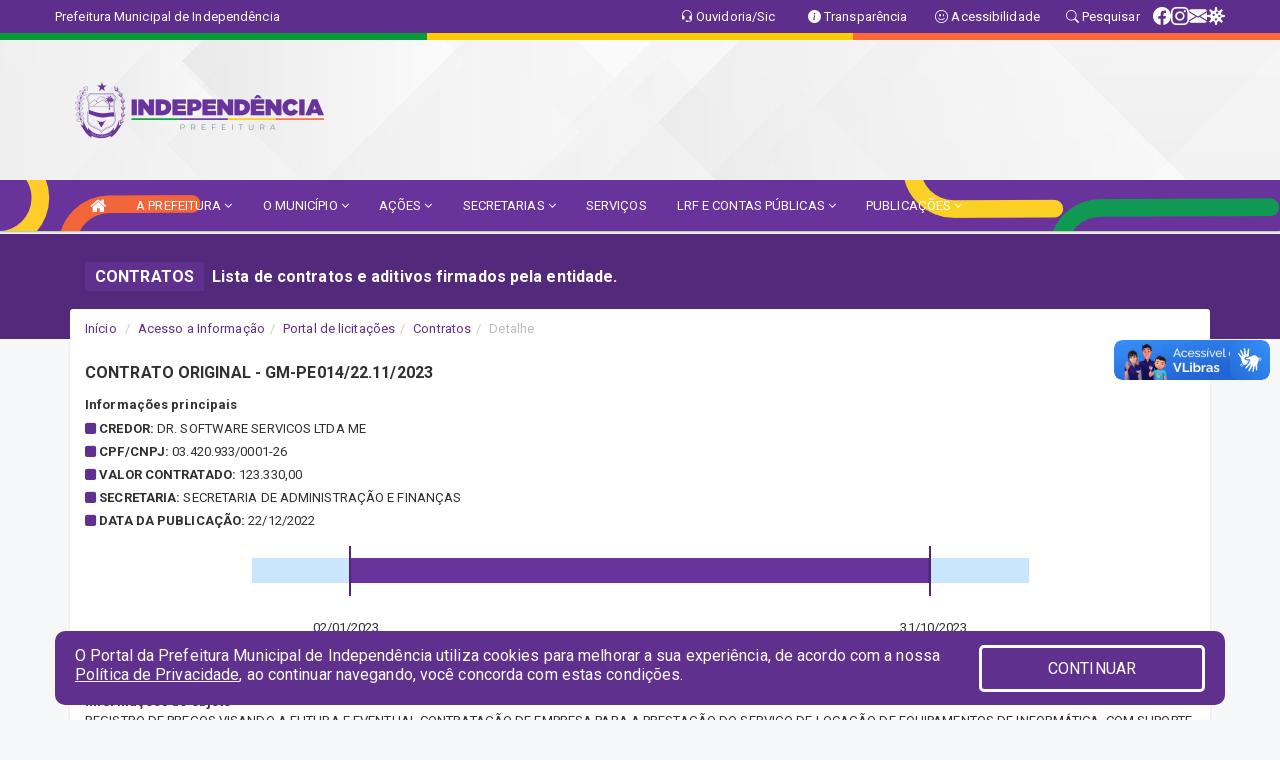

--- FILE ---
content_type: text/html; charset=utf-8
request_url: https://www.google.com/recaptcha/enterprise/anchor?ar=1&k=6Lfpno0rAAAAAKLuHiMwU8-MdXdGCKY9-FdmjwEF&co=aHR0cHM6Ly9pbmRlcGVuZGVuY2lhLmNlLmdvdi5icjo0NDM.&hl=en&v=7gg7H51Q-naNfhmCP3_R47ho&size=normal&anchor-ms=20000&execute-ms=30000&cb=j41frci7y200
body_size: 48950
content:
<!DOCTYPE HTML><html dir="ltr" lang="en"><head><meta http-equiv="Content-Type" content="text/html; charset=UTF-8">
<meta http-equiv="X-UA-Compatible" content="IE=edge">
<title>reCAPTCHA</title>
<style type="text/css">
/* cyrillic-ext */
@font-face {
  font-family: 'Roboto';
  font-style: normal;
  font-weight: 400;
  font-stretch: 100%;
  src: url(//fonts.gstatic.com/s/roboto/v48/KFO7CnqEu92Fr1ME7kSn66aGLdTylUAMa3GUBHMdazTgWw.woff2) format('woff2');
  unicode-range: U+0460-052F, U+1C80-1C8A, U+20B4, U+2DE0-2DFF, U+A640-A69F, U+FE2E-FE2F;
}
/* cyrillic */
@font-face {
  font-family: 'Roboto';
  font-style: normal;
  font-weight: 400;
  font-stretch: 100%;
  src: url(//fonts.gstatic.com/s/roboto/v48/KFO7CnqEu92Fr1ME7kSn66aGLdTylUAMa3iUBHMdazTgWw.woff2) format('woff2');
  unicode-range: U+0301, U+0400-045F, U+0490-0491, U+04B0-04B1, U+2116;
}
/* greek-ext */
@font-face {
  font-family: 'Roboto';
  font-style: normal;
  font-weight: 400;
  font-stretch: 100%;
  src: url(//fonts.gstatic.com/s/roboto/v48/KFO7CnqEu92Fr1ME7kSn66aGLdTylUAMa3CUBHMdazTgWw.woff2) format('woff2');
  unicode-range: U+1F00-1FFF;
}
/* greek */
@font-face {
  font-family: 'Roboto';
  font-style: normal;
  font-weight: 400;
  font-stretch: 100%;
  src: url(//fonts.gstatic.com/s/roboto/v48/KFO7CnqEu92Fr1ME7kSn66aGLdTylUAMa3-UBHMdazTgWw.woff2) format('woff2');
  unicode-range: U+0370-0377, U+037A-037F, U+0384-038A, U+038C, U+038E-03A1, U+03A3-03FF;
}
/* math */
@font-face {
  font-family: 'Roboto';
  font-style: normal;
  font-weight: 400;
  font-stretch: 100%;
  src: url(//fonts.gstatic.com/s/roboto/v48/KFO7CnqEu92Fr1ME7kSn66aGLdTylUAMawCUBHMdazTgWw.woff2) format('woff2');
  unicode-range: U+0302-0303, U+0305, U+0307-0308, U+0310, U+0312, U+0315, U+031A, U+0326-0327, U+032C, U+032F-0330, U+0332-0333, U+0338, U+033A, U+0346, U+034D, U+0391-03A1, U+03A3-03A9, U+03B1-03C9, U+03D1, U+03D5-03D6, U+03F0-03F1, U+03F4-03F5, U+2016-2017, U+2034-2038, U+203C, U+2040, U+2043, U+2047, U+2050, U+2057, U+205F, U+2070-2071, U+2074-208E, U+2090-209C, U+20D0-20DC, U+20E1, U+20E5-20EF, U+2100-2112, U+2114-2115, U+2117-2121, U+2123-214F, U+2190, U+2192, U+2194-21AE, U+21B0-21E5, U+21F1-21F2, U+21F4-2211, U+2213-2214, U+2216-22FF, U+2308-230B, U+2310, U+2319, U+231C-2321, U+2336-237A, U+237C, U+2395, U+239B-23B7, U+23D0, U+23DC-23E1, U+2474-2475, U+25AF, U+25B3, U+25B7, U+25BD, U+25C1, U+25CA, U+25CC, U+25FB, U+266D-266F, U+27C0-27FF, U+2900-2AFF, U+2B0E-2B11, U+2B30-2B4C, U+2BFE, U+3030, U+FF5B, U+FF5D, U+1D400-1D7FF, U+1EE00-1EEFF;
}
/* symbols */
@font-face {
  font-family: 'Roboto';
  font-style: normal;
  font-weight: 400;
  font-stretch: 100%;
  src: url(//fonts.gstatic.com/s/roboto/v48/KFO7CnqEu92Fr1ME7kSn66aGLdTylUAMaxKUBHMdazTgWw.woff2) format('woff2');
  unicode-range: U+0001-000C, U+000E-001F, U+007F-009F, U+20DD-20E0, U+20E2-20E4, U+2150-218F, U+2190, U+2192, U+2194-2199, U+21AF, U+21E6-21F0, U+21F3, U+2218-2219, U+2299, U+22C4-22C6, U+2300-243F, U+2440-244A, U+2460-24FF, U+25A0-27BF, U+2800-28FF, U+2921-2922, U+2981, U+29BF, U+29EB, U+2B00-2BFF, U+4DC0-4DFF, U+FFF9-FFFB, U+10140-1018E, U+10190-1019C, U+101A0, U+101D0-101FD, U+102E0-102FB, U+10E60-10E7E, U+1D2C0-1D2D3, U+1D2E0-1D37F, U+1F000-1F0FF, U+1F100-1F1AD, U+1F1E6-1F1FF, U+1F30D-1F30F, U+1F315, U+1F31C, U+1F31E, U+1F320-1F32C, U+1F336, U+1F378, U+1F37D, U+1F382, U+1F393-1F39F, U+1F3A7-1F3A8, U+1F3AC-1F3AF, U+1F3C2, U+1F3C4-1F3C6, U+1F3CA-1F3CE, U+1F3D4-1F3E0, U+1F3ED, U+1F3F1-1F3F3, U+1F3F5-1F3F7, U+1F408, U+1F415, U+1F41F, U+1F426, U+1F43F, U+1F441-1F442, U+1F444, U+1F446-1F449, U+1F44C-1F44E, U+1F453, U+1F46A, U+1F47D, U+1F4A3, U+1F4B0, U+1F4B3, U+1F4B9, U+1F4BB, U+1F4BF, U+1F4C8-1F4CB, U+1F4D6, U+1F4DA, U+1F4DF, U+1F4E3-1F4E6, U+1F4EA-1F4ED, U+1F4F7, U+1F4F9-1F4FB, U+1F4FD-1F4FE, U+1F503, U+1F507-1F50B, U+1F50D, U+1F512-1F513, U+1F53E-1F54A, U+1F54F-1F5FA, U+1F610, U+1F650-1F67F, U+1F687, U+1F68D, U+1F691, U+1F694, U+1F698, U+1F6AD, U+1F6B2, U+1F6B9-1F6BA, U+1F6BC, U+1F6C6-1F6CF, U+1F6D3-1F6D7, U+1F6E0-1F6EA, U+1F6F0-1F6F3, U+1F6F7-1F6FC, U+1F700-1F7FF, U+1F800-1F80B, U+1F810-1F847, U+1F850-1F859, U+1F860-1F887, U+1F890-1F8AD, U+1F8B0-1F8BB, U+1F8C0-1F8C1, U+1F900-1F90B, U+1F93B, U+1F946, U+1F984, U+1F996, U+1F9E9, U+1FA00-1FA6F, U+1FA70-1FA7C, U+1FA80-1FA89, U+1FA8F-1FAC6, U+1FACE-1FADC, U+1FADF-1FAE9, U+1FAF0-1FAF8, U+1FB00-1FBFF;
}
/* vietnamese */
@font-face {
  font-family: 'Roboto';
  font-style: normal;
  font-weight: 400;
  font-stretch: 100%;
  src: url(//fonts.gstatic.com/s/roboto/v48/KFO7CnqEu92Fr1ME7kSn66aGLdTylUAMa3OUBHMdazTgWw.woff2) format('woff2');
  unicode-range: U+0102-0103, U+0110-0111, U+0128-0129, U+0168-0169, U+01A0-01A1, U+01AF-01B0, U+0300-0301, U+0303-0304, U+0308-0309, U+0323, U+0329, U+1EA0-1EF9, U+20AB;
}
/* latin-ext */
@font-face {
  font-family: 'Roboto';
  font-style: normal;
  font-weight: 400;
  font-stretch: 100%;
  src: url(//fonts.gstatic.com/s/roboto/v48/KFO7CnqEu92Fr1ME7kSn66aGLdTylUAMa3KUBHMdazTgWw.woff2) format('woff2');
  unicode-range: U+0100-02BA, U+02BD-02C5, U+02C7-02CC, U+02CE-02D7, U+02DD-02FF, U+0304, U+0308, U+0329, U+1D00-1DBF, U+1E00-1E9F, U+1EF2-1EFF, U+2020, U+20A0-20AB, U+20AD-20C0, U+2113, U+2C60-2C7F, U+A720-A7FF;
}
/* latin */
@font-face {
  font-family: 'Roboto';
  font-style: normal;
  font-weight: 400;
  font-stretch: 100%;
  src: url(//fonts.gstatic.com/s/roboto/v48/KFO7CnqEu92Fr1ME7kSn66aGLdTylUAMa3yUBHMdazQ.woff2) format('woff2');
  unicode-range: U+0000-00FF, U+0131, U+0152-0153, U+02BB-02BC, U+02C6, U+02DA, U+02DC, U+0304, U+0308, U+0329, U+2000-206F, U+20AC, U+2122, U+2191, U+2193, U+2212, U+2215, U+FEFF, U+FFFD;
}
/* cyrillic-ext */
@font-face {
  font-family: 'Roboto';
  font-style: normal;
  font-weight: 500;
  font-stretch: 100%;
  src: url(//fonts.gstatic.com/s/roboto/v48/KFO7CnqEu92Fr1ME7kSn66aGLdTylUAMa3GUBHMdazTgWw.woff2) format('woff2');
  unicode-range: U+0460-052F, U+1C80-1C8A, U+20B4, U+2DE0-2DFF, U+A640-A69F, U+FE2E-FE2F;
}
/* cyrillic */
@font-face {
  font-family: 'Roboto';
  font-style: normal;
  font-weight: 500;
  font-stretch: 100%;
  src: url(//fonts.gstatic.com/s/roboto/v48/KFO7CnqEu92Fr1ME7kSn66aGLdTylUAMa3iUBHMdazTgWw.woff2) format('woff2');
  unicode-range: U+0301, U+0400-045F, U+0490-0491, U+04B0-04B1, U+2116;
}
/* greek-ext */
@font-face {
  font-family: 'Roboto';
  font-style: normal;
  font-weight: 500;
  font-stretch: 100%;
  src: url(//fonts.gstatic.com/s/roboto/v48/KFO7CnqEu92Fr1ME7kSn66aGLdTylUAMa3CUBHMdazTgWw.woff2) format('woff2');
  unicode-range: U+1F00-1FFF;
}
/* greek */
@font-face {
  font-family: 'Roboto';
  font-style: normal;
  font-weight: 500;
  font-stretch: 100%;
  src: url(//fonts.gstatic.com/s/roboto/v48/KFO7CnqEu92Fr1ME7kSn66aGLdTylUAMa3-UBHMdazTgWw.woff2) format('woff2');
  unicode-range: U+0370-0377, U+037A-037F, U+0384-038A, U+038C, U+038E-03A1, U+03A3-03FF;
}
/* math */
@font-face {
  font-family: 'Roboto';
  font-style: normal;
  font-weight: 500;
  font-stretch: 100%;
  src: url(//fonts.gstatic.com/s/roboto/v48/KFO7CnqEu92Fr1ME7kSn66aGLdTylUAMawCUBHMdazTgWw.woff2) format('woff2');
  unicode-range: U+0302-0303, U+0305, U+0307-0308, U+0310, U+0312, U+0315, U+031A, U+0326-0327, U+032C, U+032F-0330, U+0332-0333, U+0338, U+033A, U+0346, U+034D, U+0391-03A1, U+03A3-03A9, U+03B1-03C9, U+03D1, U+03D5-03D6, U+03F0-03F1, U+03F4-03F5, U+2016-2017, U+2034-2038, U+203C, U+2040, U+2043, U+2047, U+2050, U+2057, U+205F, U+2070-2071, U+2074-208E, U+2090-209C, U+20D0-20DC, U+20E1, U+20E5-20EF, U+2100-2112, U+2114-2115, U+2117-2121, U+2123-214F, U+2190, U+2192, U+2194-21AE, U+21B0-21E5, U+21F1-21F2, U+21F4-2211, U+2213-2214, U+2216-22FF, U+2308-230B, U+2310, U+2319, U+231C-2321, U+2336-237A, U+237C, U+2395, U+239B-23B7, U+23D0, U+23DC-23E1, U+2474-2475, U+25AF, U+25B3, U+25B7, U+25BD, U+25C1, U+25CA, U+25CC, U+25FB, U+266D-266F, U+27C0-27FF, U+2900-2AFF, U+2B0E-2B11, U+2B30-2B4C, U+2BFE, U+3030, U+FF5B, U+FF5D, U+1D400-1D7FF, U+1EE00-1EEFF;
}
/* symbols */
@font-face {
  font-family: 'Roboto';
  font-style: normal;
  font-weight: 500;
  font-stretch: 100%;
  src: url(//fonts.gstatic.com/s/roboto/v48/KFO7CnqEu92Fr1ME7kSn66aGLdTylUAMaxKUBHMdazTgWw.woff2) format('woff2');
  unicode-range: U+0001-000C, U+000E-001F, U+007F-009F, U+20DD-20E0, U+20E2-20E4, U+2150-218F, U+2190, U+2192, U+2194-2199, U+21AF, U+21E6-21F0, U+21F3, U+2218-2219, U+2299, U+22C4-22C6, U+2300-243F, U+2440-244A, U+2460-24FF, U+25A0-27BF, U+2800-28FF, U+2921-2922, U+2981, U+29BF, U+29EB, U+2B00-2BFF, U+4DC0-4DFF, U+FFF9-FFFB, U+10140-1018E, U+10190-1019C, U+101A0, U+101D0-101FD, U+102E0-102FB, U+10E60-10E7E, U+1D2C0-1D2D3, U+1D2E0-1D37F, U+1F000-1F0FF, U+1F100-1F1AD, U+1F1E6-1F1FF, U+1F30D-1F30F, U+1F315, U+1F31C, U+1F31E, U+1F320-1F32C, U+1F336, U+1F378, U+1F37D, U+1F382, U+1F393-1F39F, U+1F3A7-1F3A8, U+1F3AC-1F3AF, U+1F3C2, U+1F3C4-1F3C6, U+1F3CA-1F3CE, U+1F3D4-1F3E0, U+1F3ED, U+1F3F1-1F3F3, U+1F3F5-1F3F7, U+1F408, U+1F415, U+1F41F, U+1F426, U+1F43F, U+1F441-1F442, U+1F444, U+1F446-1F449, U+1F44C-1F44E, U+1F453, U+1F46A, U+1F47D, U+1F4A3, U+1F4B0, U+1F4B3, U+1F4B9, U+1F4BB, U+1F4BF, U+1F4C8-1F4CB, U+1F4D6, U+1F4DA, U+1F4DF, U+1F4E3-1F4E6, U+1F4EA-1F4ED, U+1F4F7, U+1F4F9-1F4FB, U+1F4FD-1F4FE, U+1F503, U+1F507-1F50B, U+1F50D, U+1F512-1F513, U+1F53E-1F54A, U+1F54F-1F5FA, U+1F610, U+1F650-1F67F, U+1F687, U+1F68D, U+1F691, U+1F694, U+1F698, U+1F6AD, U+1F6B2, U+1F6B9-1F6BA, U+1F6BC, U+1F6C6-1F6CF, U+1F6D3-1F6D7, U+1F6E0-1F6EA, U+1F6F0-1F6F3, U+1F6F7-1F6FC, U+1F700-1F7FF, U+1F800-1F80B, U+1F810-1F847, U+1F850-1F859, U+1F860-1F887, U+1F890-1F8AD, U+1F8B0-1F8BB, U+1F8C0-1F8C1, U+1F900-1F90B, U+1F93B, U+1F946, U+1F984, U+1F996, U+1F9E9, U+1FA00-1FA6F, U+1FA70-1FA7C, U+1FA80-1FA89, U+1FA8F-1FAC6, U+1FACE-1FADC, U+1FADF-1FAE9, U+1FAF0-1FAF8, U+1FB00-1FBFF;
}
/* vietnamese */
@font-face {
  font-family: 'Roboto';
  font-style: normal;
  font-weight: 500;
  font-stretch: 100%;
  src: url(//fonts.gstatic.com/s/roboto/v48/KFO7CnqEu92Fr1ME7kSn66aGLdTylUAMa3OUBHMdazTgWw.woff2) format('woff2');
  unicode-range: U+0102-0103, U+0110-0111, U+0128-0129, U+0168-0169, U+01A0-01A1, U+01AF-01B0, U+0300-0301, U+0303-0304, U+0308-0309, U+0323, U+0329, U+1EA0-1EF9, U+20AB;
}
/* latin-ext */
@font-face {
  font-family: 'Roboto';
  font-style: normal;
  font-weight: 500;
  font-stretch: 100%;
  src: url(//fonts.gstatic.com/s/roboto/v48/KFO7CnqEu92Fr1ME7kSn66aGLdTylUAMa3KUBHMdazTgWw.woff2) format('woff2');
  unicode-range: U+0100-02BA, U+02BD-02C5, U+02C7-02CC, U+02CE-02D7, U+02DD-02FF, U+0304, U+0308, U+0329, U+1D00-1DBF, U+1E00-1E9F, U+1EF2-1EFF, U+2020, U+20A0-20AB, U+20AD-20C0, U+2113, U+2C60-2C7F, U+A720-A7FF;
}
/* latin */
@font-face {
  font-family: 'Roboto';
  font-style: normal;
  font-weight: 500;
  font-stretch: 100%;
  src: url(//fonts.gstatic.com/s/roboto/v48/KFO7CnqEu92Fr1ME7kSn66aGLdTylUAMa3yUBHMdazQ.woff2) format('woff2');
  unicode-range: U+0000-00FF, U+0131, U+0152-0153, U+02BB-02BC, U+02C6, U+02DA, U+02DC, U+0304, U+0308, U+0329, U+2000-206F, U+20AC, U+2122, U+2191, U+2193, U+2212, U+2215, U+FEFF, U+FFFD;
}
/* cyrillic-ext */
@font-face {
  font-family: 'Roboto';
  font-style: normal;
  font-weight: 900;
  font-stretch: 100%;
  src: url(//fonts.gstatic.com/s/roboto/v48/KFO7CnqEu92Fr1ME7kSn66aGLdTylUAMa3GUBHMdazTgWw.woff2) format('woff2');
  unicode-range: U+0460-052F, U+1C80-1C8A, U+20B4, U+2DE0-2DFF, U+A640-A69F, U+FE2E-FE2F;
}
/* cyrillic */
@font-face {
  font-family: 'Roboto';
  font-style: normal;
  font-weight: 900;
  font-stretch: 100%;
  src: url(//fonts.gstatic.com/s/roboto/v48/KFO7CnqEu92Fr1ME7kSn66aGLdTylUAMa3iUBHMdazTgWw.woff2) format('woff2');
  unicode-range: U+0301, U+0400-045F, U+0490-0491, U+04B0-04B1, U+2116;
}
/* greek-ext */
@font-face {
  font-family: 'Roboto';
  font-style: normal;
  font-weight: 900;
  font-stretch: 100%;
  src: url(//fonts.gstatic.com/s/roboto/v48/KFO7CnqEu92Fr1ME7kSn66aGLdTylUAMa3CUBHMdazTgWw.woff2) format('woff2');
  unicode-range: U+1F00-1FFF;
}
/* greek */
@font-face {
  font-family: 'Roboto';
  font-style: normal;
  font-weight: 900;
  font-stretch: 100%;
  src: url(//fonts.gstatic.com/s/roboto/v48/KFO7CnqEu92Fr1ME7kSn66aGLdTylUAMa3-UBHMdazTgWw.woff2) format('woff2');
  unicode-range: U+0370-0377, U+037A-037F, U+0384-038A, U+038C, U+038E-03A1, U+03A3-03FF;
}
/* math */
@font-face {
  font-family: 'Roboto';
  font-style: normal;
  font-weight: 900;
  font-stretch: 100%;
  src: url(//fonts.gstatic.com/s/roboto/v48/KFO7CnqEu92Fr1ME7kSn66aGLdTylUAMawCUBHMdazTgWw.woff2) format('woff2');
  unicode-range: U+0302-0303, U+0305, U+0307-0308, U+0310, U+0312, U+0315, U+031A, U+0326-0327, U+032C, U+032F-0330, U+0332-0333, U+0338, U+033A, U+0346, U+034D, U+0391-03A1, U+03A3-03A9, U+03B1-03C9, U+03D1, U+03D5-03D6, U+03F0-03F1, U+03F4-03F5, U+2016-2017, U+2034-2038, U+203C, U+2040, U+2043, U+2047, U+2050, U+2057, U+205F, U+2070-2071, U+2074-208E, U+2090-209C, U+20D0-20DC, U+20E1, U+20E5-20EF, U+2100-2112, U+2114-2115, U+2117-2121, U+2123-214F, U+2190, U+2192, U+2194-21AE, U+21B0-21E5, U+21F1-21F2, U+21F4-2211, U+2213-2214, U+2216-22FF, U+2308-230B, U+2310, U+2319, U+231C-2321, U+2336-237A, U+237C, U+2395, U+239B-23B7, U+23D0, U+23DC-23E1, U+2474-2475, U+25AF, U+25B3, U+25B7, U+25BD, U+25C1, U+25CA, U+25CC, U+25FB, U+266D-266F, U+27C0-27FF, U+2900-2AFF, U+2B0E-2B11, U+2B30-2B4C, U+2BFE, U+3030, U+FF5B, U+FF5D, U+1D400-1D7FF, U+1EE00-1EEFF;
}
/* symbols */
@font-face {
  font-family: 'Roboto';
  font-style: normal;
  font-weight: 900;
  font-stretch: 100%;
  src: url(//fonts.gstatic.com/s/roboto/v48/KFO7CnqEu92Fr1ME7kSn66aGLdTylUAMaxKUBHMdazTgWw.woff2) format('woff2');
  unicode-range: U+0001-000C, U+000E-001F, U+007F-009F, U+20DD-20E0, U+20E2-20E4, U+2150-218F, U+2190, U+2192, U+2194-2199, U+21AF, U+21E6-21F0, U+21F3, U+2218-2219, U+2299, U+22C4-22C6, U+2300-243F, U+2440-244A, U+2460-24FF, U+25A0-27BF, U+2800-28FF, U+2921-2922, U+2981, U+29BF, U+29EB, U+2B00-2BFF, U+4DC0-4DFF, U+FFF9-FFFB, U+10140-1018E, U+10190-1019C, U+101A0, U+101D0-101FD, U+102E0-102FB, U+10E60-10E7E, U+1D2C0-1D2D3, U+1D2E0-1D37F, U+1F000-1F0FF, U+1F100-1F1AD, U+1F1E6-1F1FF, U+1F30D-1F30F, U+1F315, U+1F31C, U+1F31E, U+1F320-1F32C, U+1F336, U+1F378, U+1F37D, U+1F382, U+1F393-1F39F, U+1F3A7-1F3A8, U+1F3AC-1F3AF, U+1F3C2, U+1F3C4-1F3C6, U+1F3CA-1F3CE, U+1F3D4-1F3E0, U+1F3ED, U+1F3F1-1F3F3, U+1F3F5-1F3F7, U+1F408, U+1F415, U+1F41F, U+1F426, U+1F43F, U+1F441-1F442, U+1F444, U+1F446-1F449, U+1F44C-1F44E, U+1F453, U+1F46A, U+1F47D, U+1F4A3, U+1F4B0, U+1F4B3, U+1F4B9, U+1F4BB, U+1F4BF, U+1F4C8-1F4CB, U+1F4D6, U+1F4DA, U+1F4DF, U+1F4E3-1F4E6, U+1F4EA-1F4ED, U+1F4F7, U+1F4F9-1F4FB, U+1F4FD-1F4FE, U+1F503, U+1F507-1F50B, U+1F50D, U+1F512-1F513, U+1F53E-1F54A, U+1F54F-1F5FA, U+1F610, U+1F650-1F67F, U+1F687, U+1F68D, U+1F691, U+1F694, U+1F698, U+1F6AD, U+1F6B2, U+1F6B9-1F6BA, U+1F6BC, U+1F6C6-1F6CF, U+1F6D3-1F6D7, U+1F6E0-1F6EA, U+1F6F0-1F6F3, U+1F6F7-1F6FC, U+1F700-1F7FF, U+1F800-1F80B, U+1F810-1F847, U+1F850-1F859, U+1F860-1F887, U+1F890-1F8AD, U+1F8B0-1F8BB, U+1F8C0-1F8C1, U+1F900-1F90B, U+1F93B, U+1F946, U+1F984, U+1F996, U+1F9E9, U+1FA00-1FA6F, U+1FA70-1FA7C, U+1FA80-1FA89, U+1FA8F-1FAC6, U+1FACE-1FADC, U+1FADF-1FAE9, U+1FAF0-1FAF8, U+1FB00-1FBFF;
}
/* vietnamese */
@font-face {
  font-family: 'Roboto';
  font-style: normal;
  font-weight: 900;
  font-stretch: 100%;
  src: url(//fonts.gstatic.com/s/roboto/v48/KFO7CnqEu92Fr1ME7kSn66aGLdTylUAMa3OUBHMdazTgWw.woff2) format('woff2');
  unicode-range: U+0102-0103, U+0110-0111, U+0128-0129, U+0168-0169, U+01A0-01A1, U+01AF-01B0, U+0300-0301, U+0303-0304, U+0308-0309, U+0323, U+0329, U+1EA0-1EF9, U+20AB;
}
/* latin-ext */
@font-face {
  font-family: 'Roboto';
  font-style: normal;
  font-weight: 900;
  font-stretch: 100%;
  src: url(//fonts.gstatic.com/s/roboto/v48/KFO7CnqEu92Fr1ME7kSn66aGLdTylUAMa3KUBHMdazTgWw.woff2) format('woff2');
  unicode-range: U+0100-02BA, U+02BD-02C5, U+02C7-02CC, U+02CE-02D7, U+02DD-02FF, U+0304, U+0308, U+0329, U+1D00-1DBF, U+1E00-1E9F, U+1EF2-1EFF, U+2020, U+20A0-20AB, U+20AD-20C0, U+2113, U+2C60-2C7F, U+A720-A7FF;
}
/* latin */
@font-face {
  font-family: 'Roboto';
  font-style: normal;
  font-weight: 900;
  font-stretch: 100%;
  src: url(//fonts.gstatic.com/s/roboto/v48/KFO7CnqEu92Fr1ME7kSn66aGLdTylUAMa3yUBHMdazQ.woff2) format('woff2');
  unicode-range: U+0000-00FF, U+0131, U+0152-0153, U+02BB-02BC, U+02C6, U+02DA, U+02DC, U+0304, U+0308, U+0329, U+2000-206F, U+20AC, U+2122, U+2191, U+2193, U+2212, U+2215, U+FEFF, U+FFFD;
}

</style>
<link rel="stylesheet" type="text/css" href="https://www.gstatic.com/recaptcha/releases/7gg7H51Q-naNfhmCP3_R47ho/styles__ltr.css">
<script nonce="Dl0Ul8u3aeHkmaiQMey0mw" type="text/javascript">window['__recaptcha_api'] = 'https://www.google.com/recaptcha/enterprise/';</script>
<script type="text/javascript" src="https://www.gstatic.com/recaptcha/releases/7gg7H51Q-naNfhmCP3_R47ho/recaptcha__en.js" nonce="Dl0Ul8u3aeHkmaiQMey0mw">
      
    </script></head>
<body><div id="rc-anchor-alert" class="rc-anchor-alert"></div>
<input type="hidden" id="recaptcha-token" value="[base64]">
<script type="text/javascript" nonce="Dl0Ul8u3aeHkmaiQMey0mw">
      recaptcha.anchor.Main.init("[\x22ainput\x22,[\x22bgdata\x22,\x22\x22,\[base64]/[base64]/[base64]/[base64]/[base64]/[base64]/[base64]/[base64]/[base64]/[base64]\\u003d\x22,\[base64]\\u003d\\u003d\x22,\x22TxNPNcKLwqDDqGgMaHA/wo08OmbDpVvCnCl6acO6w7Mjw4PCuH3DjHDCpzXDsErCjCfDksKHScKcXjAAw4A2GShpw7YRw74BLMKfLgEIV0U1OCUXwr7CnEDDjwrCoMOMw6Evwqgmw6zDisK+w4dsRMO/woHDu8OEMzTCnmbDmcKlwqA8wpIkw4Q/AnTCtWBvw6cOfxHCiMOpEsOLYnnCul0IIMOawpQ7dW89N8ODw4bCpTUvwobDscKsw4vDjMOyHRtWWcKSwrzCssOvTj/Cg8OCw5PChCfCqcOiwqHCtsKlwqJVPjjChsKGUcODaiLCq8KKwonClj8PwpnDl1wSwoDCswwVwr/CoMKlwqFcw6QVwpPDmcKdSsOtwqfDqidYw7sqwr92w7jDqcKtw6gXw7JjA8OaJCzDsWXDosOow4MRw7gQw5Iow4ofezxFA8KXIsKbwpUnGl7Dpx/DicOVQ001EsK+PFxmw4sgw7vDicOqw7fCucK0BMK2ZMOKX0/Dh8K2J8Kmw5jCncOSPcOfwqXCl2TDk2/[base64]/XQU7QcKUPk/Dp8O3IMKfwrXDjcKsXl8+RTDCpMOYdcKAw6XDtk3DhlPDpcOfwqjCpz9YCMKZwqfCggHCmnfCqsK+wrLDmsOKXHNrME3DskUbTgVEI8OHwqDCq3hHeVZzbzHCvcKcRcO5fMOWEsKMP8OjwpJQKgXDsMO0HVTDtMKFw5gCEsO/w5d4wrzCjHdKworDulU4LcOEbsOdRcOgWlfCvFXDpytvwpXDuR/CmE8yFVTDq8K2OcOzcS/DrEFQKcKVwrZ8MgnCiAZLw5pww6DCncO5wpxDXWzCqDXCvSgBw63Dkj0GwpXDm19Iwo/[base64]/[base64]/[base64]/Dp8OffwMPwqHDoMKrP2zChELCosOVUhnDjB0VE3ItwrrCinfChWfDrhcMBFfDpQjDh1lkZyxww4/Dq8OYa23Dh0MJCRFtRcOHwqzDsXZiw5wrw5cWw68mwqDChcOQMjHDucKZwo8owrPCskssw5dVGnQgRlDDtHrCkgcYw7kHBcOtKDF3w5bCtcOyw5XDqgQBH8OAw4dMQn02wqfCvMKTwq7DhMOaw6PCrsO+w5/DiMKtXnFcwqjCmS1gPQjDo8KSH8Ojw5nCisOFw6ZJw7nCj8KPwqfCp8K9GHnCnwMvw5PDrVLDtUHDlMOYw68VV8Khe8KfNnjDhxBBw5PCncK/wpx9w7nCjsKgwrDDmhIbAcOVw6HCk8KUw7Y8fsOcZi7DlcOeCH/DjcOXT8OlQUFeAE1/[base64]/[base64]/w6YQUwjDiH4rw5rDkMKMWH8RYMKiHMO+FQoJwpPCqU9gVRRuBMOVwrfDsDUhwqxmw4l6GlXDrXrCmMKxC8KKwrXDtsOywp/[base64]/Do8O1G3DDj0LDv8O0FSfCosOBZMKhwoHDv8O3w6PCtsKWwqVfw6ctwqVwwprDp3XCtXTDrkzDn8K8w7HDojBzwoR5ScKEecKaX8OMw4DCqcKFcsOjwrcuMi1YDcO5bMOUw7YUwpB5UcKDwrk9SiN6w6pVAsO3wr8swp/CtlklTEDDnsOFwrzDoMOkKzfDmcOzwqsLw6Iuw6BaZMOjZXQBL8KERcOzDsOeKUnCg0kxwpDDhHQNwpNmwrYiwqPCoVoHbsO/wpbDgAsjw73CgFPCiMKdF3XDqcOOE1tjU30UDMKjwpLDh1bDvsOgw7PDvF/[base64]/[base64]/CrBoEw6PCpGbCrwXCqBRuwqXDjcOBw6tiHF8tw6jCtmDDnMKHGFttw6BcWsOCw79pwr8iwoXDrk7DpnRww6M7wrcrw4PDoMOiwo/DgcOdw6wrOcORw4zCmzzCmcOWdUHDpmnCtcOOQgbCucKodCXCs8O9wolpASoew7LDhW41Y8O3fMO0wrzClT/CvMKTX8OswrHDniR4AizCmgTDpMKewoFfwqfDlsOPwrzDvxnDm8KCw4fDqR8owrjCiTrDjcKHGDASHTjDoMOYfGPDnsKvwrgyw6/[base64]/CkFROwqzCthbDqnHDgsKdY3UPw6DCmRrDkDfDjsKyw73Dl8KIwq0wwppSAWPDgGJnwqfCg8KjEMKIwqzCkMK7wqAjD8OePMO6wqlCwpscVhcJHBfDlMO1wonDvAXClG/[base64]/DnAHDvEhzw5Z0wolPwqXCrypDwpzCnggUJsKEwptAwovCpcKRw6Aswo5mAcK2RVbDplVWe8KmNjNgwqDCqcO9RcO8KH9rw5lie8KOCMKJw7NNw5jCjsOZXQc1w4UVwq3Cqi/[base64]/[base64]/w4NFbcOqTMO2woTDuCbChzcsIsKUwovDmSUccsKMHMOWVyQxw5PDi8KGJGPCp8Oaw4V+QB/DvcKew4N2UsKkVCvDjwBNwopuwrPDqMODQcOfwq/Cp8K5wp3Cn3xsw6TCgMK4CRrDrMOhw70hBcKzChU1AsKPD8Ocwp/[base64]/DvVYBwpDChsK6wq18w6PCmsKhw596GiLDrcKvw4sBwoUjwpPCmFURw5QBwpDDkHNFwphHAFDCk8KPwoEoIHQRwofDmsOhCn5WLcKIw7M/[base64]/CjMO4S8Kbw4sVVQ8QwqBDFF80w6zCmsKOw7jDscKcwpLDrcKpwqBdSsOpw4HDjcORwqsgQQ/[base64]/[base64]/w7o6Dns+X8K3w5vCn8KOLCQLw6bDksKFFHwkDsOtJ8OxURjDjEwCwrfCisKcwoUhfBPDjMKhfsKsFnrCiSrDvcKQYDZOAgfCosKywp0GwqwsMcKqfsOwwrbDgcOuWhsSwqY1fMOQH8KGw7PCpEVwMcKywoAzGgYkJ8OYw5/CoEjDgsORw7rCsMKzw7PCpcKnEsKdXTc4JHvDrMKOwqIQI8O8wrfCkE3ChcKZw43CqMKnwrHDvsKlw67DsMO7wowXw4ozwo3CucKpQlfDssKyADZ1w7MJHDQLw5zDr2/CjlbDq8Oew5YvZl7CswpGw5TCvFDDlMKObMKfXsKSfDLCrcOfTCfDuVBtesKLeMOTw4YSw4dsGyl0wrFkw64zTcK1GsKnwoljSsOzw5/CrsO9IAl8w5low6zDjHd4w4jDgcK5HSzDoMKhw4ElJMKpHMKjw5LDo8O7KMOzZid8wr8wGMOtcMOqw5TDhyc9wodtRzdmwrrDi8K3H8O7wrokw5TDrcOtwq3CrgtyO8KmacOFADLCvQbDtMKTwojDm8KXwojCisO4GHhuwp5ZbHdobsOhJwPCg8ODCMKMF8Klw6/DtH/[base64]/DtmPDtcKRw594w4/DjcOyw6BVD2nClyrDuUdmw5odaXrCnk3CtcKDw6VWPXMxw6PCssOww4fCgMOEPgQCw6IlwqtRJxlwf8KgfEbDqsO3w5/CosKdwoDDosOtwrLCpxfCusOiGAbCvCExPmFGwonDp8OxDsKnNsKnFkvDjsOTw4FQcMKjKm12VMK2asKYTxjCt2XDgMOew5XDgMOzXcORwq3Ds8K2w5PDr00xw7Q6w7gJYF0VfghtwqjDiVjCuFTCigDDjD/DqUHDnB3DqMOMw7IqKW7CvWBkCsOSwpkEwpDDlcK2wrkjw4s3PcOkEcOIwqB/KMK1wpbCmMK1w6VFw6VUw6hkwqtyFMOowpRzETTCtXgcw4TDtiDCg8OowocWO0HCryRKw7hUwr0nK8OHX8Oiwq56w7VQw7RxwptMZXzDkyPCmDzDiGokwpPDgcK2WsO4w6rDncKWwp/Do8Kbwp/CtsOnw5XDmcO9PjN7Xk4vwoDCkxtla8KzOcOhKMOBwr4fwr3Dqx98wqhSwqZdwpZmPWkrw40hUnhvI8KbK8O8YkQowqXDhMOlw7DDjjIIaMOCfjvCrcOATMKbA3HCisOXw5k3JsOAEMKow5ISMMOYLsKewrIVw41Bw63Dm8KiwqbCvQ/Dm8KRw59zIsK6HsKCeMKTQ0fDtsObSlRrcwknw65nwqzDq8KiwooAw4vClhgyw5TCmsOfwpTDkMOhwr/[base64]/Cnl3DisKnwqHDnMK/T8O1Mw3Cm8Ktw5nDnCjDn8OfPhfCo8KrSRplw6cxwrTDuW7Dj0DDqMKew6wQCXDDunLDo8KDZcKDU8OzZ8KFUQ/Dhn8xwqpeYMKcBR1hZTNEwovDgMK9EHHDicK+w6/DlsKOeX89fRrCuMOpWsO5ezsIJgVCwr/CrB9pw4LDiMOxKSgGw6XCm8Ksw79tw7Ahw6vCoEZPw4IaFyhqw63DusKgwqnCvzjDkx0bLcKjHMOcw5PDrsO1w64+LEJ/Zl4ASsOCbMK0GsO6MXDCrcKgXMK+LcK+wpjDpBzChAsyYUE1w7XDlcOSCSDCjsKsI1zCjMOgED3DmlXDunXDulvDosKVw489w4fCslt6a1jDjcOETMKAwrpMUm/Dj8KgLBU2wq0HHxE0FWsww7rDuMOMwpFzw5bCk8OJI8KBKMK7MGnDu8KsJMOPP8OPw5NwdA7Ch8OGJsO8DMKxwrZPPjtaworDvFsDSsOcw6rDtMKnwolXw4XCszZ8IQ5WaMKEKcKDw6g/w450RMKYNVFuwqXCrnbDjlvChcK8w6XCucKZwoMlw7RCD8K9w67Ch8K9HUXCnzhEwofDqUxCw5UgS8OSdsKzKFZWwqoqZ8Kgwo/DqcK5ccOkecKWwq9bXEvCtsKhJ8OBfMK7PlACwqZCw5A/[base64]/CjF/DunpiwocWYVAsVMKowobDpWLDhA4Ew4/[base64]/CvcOuScOmLgHCghHCnFjDssKSF1pawrDDlsObw60GcCNOwqvDmynDh8KbWRvCvMO+w4DCssKZwpPCosO7wrFSwo/Dv0PDnA3Dp1/Ct8KGHhXDqMKvA8KtE8OEOAptw7LCjR7DlSNUwp/CvMK8wocMFsK+LnNoDsK5woY4wqXCm8KKLMKBdUl9wqXCrD7DqX5tdz/DrMO7w416w55Sw6zCiXfDqsK6PMOEwqV7E8ObX8O3w43Dq2lgMcO/XRvCoiLDqixpb8OGw7PDvkMXdMOawoN0M8OAbA7CvsOEHsKNUcOADR7Cs8OcHsOsASM4Z2zDr8KZDcKYwrVZSXJkw6laWcKBw4/DoMOmcsKhwq9TT3PDjEnCg2tsdcKicMOrwpbDpSHDrMOXIsOGGSTCjsO/[base64]/RRPCjzYZwqvCosKPLTbDvw5QwrTCv8KJw6fDjcKQwr8/woR1MhIID8OawqzDvlDCs2dOGQ/[base64]/Cpm/DkHJRFcOXwonCv8KjAjFDXcKew6gOwqrDl3PCj8K+VgM4w5Y5w7NAF8KFCCAQZsO6f8OKw5HCvhdNwp1bwqnDgUsVwqACw7rCpcKZYMKWwrfDiBVsw41lJDACw4nDj8Kgw63DusKwX0rDhmfClMKfSisaF3HDpsKyIsOkUTMuEB80MVPDg8OSFF8/FUhUw7vDoD7DgMKhw5dfw47CnkIcwpFLwo5Ue2rDocKlI8O3wq/[base64]/XmLCgsKqw6zDkEYbw4zCrcOUY3IwwpgfbsKLY8KDGADCuMKUwrhtPGzDr8OyHsKbw7sGwojDuzfCuSzDmBlZw4kjwr7DssOYw4wNMlHDtsOYwoXDmjRvwqDDg8K0GsKKw7rDuQ3CiMOEwq/CssO/woTDq8OEwpPDq3XDj8OXw49IYzBhw6TCoMOWw4bCixEeFQDCuV5gT8KlCMOGw7DDlsO8w7JXw71/MMObezTCnybDpH7Dm8KNIMONw5pgKMOsb8Ohwr7ClMOdFsOTZcKEw53CiX8bKMKcVjTCiWTDsEPDv14Mw7lWDRDDkcOcwonDhcKdEcKOIMKcScKNbMKVPmREw4wccXQLwrrCs8ORLzPDj8KOKMOvw5R1w6QPBsO1wpDDp8OkLsOvGX3Dt8KvA1JVZ2vDvF4SwqpFwr/DgsK0PcKhRMK0w4tlwp0VGHMQHQzDg8OCwpvDrMKTZk5ZEcOpMw43w6pFN055GcOpQsOkIBHCmBPCizU5wpLCuW3Clj/CnmFQw6l5YRU6IcK5XsKCajFVDjJaAMOLwrPDlTnDoMOsw4DDiV7Ci8K3wokeKlTChcK8IcKFfDVxw7pawqvCusKewqjCjsKuw6dPfMOJw7slVcOEJWRJQ0LCjizCpRTDqcKLwqTCiMKlwp/CuFxwIsOyGivDr8KFw6BSA0XDlEPDgFzDtsKNwoPDpMO1w6hsNEvClwfCpUJXKcKnwq/DihLCin7DtUkyGsO0wqRzdHsECMKewqE+w57DtMOAw7d4wp3DjAciwr7DvBnCh8Kwwqp4SEfChQPDqWPCozrDj8Okw5pzwpbCiWBZCcKjYSvDtgpvPz7CqgvDlcOrw6HDvMOhwpnDuy7ChkMCbMOHwozCkcOWR8Kbw74wwq3DpcKCw7Vnwrw8w5F/JcOXwopNTMO5wqFMw5tyY8K2w550w57DuAVfw4fDl8KRc3nCnTl5DTDCtcOCRcOzw6jCncOHwr8RLlfDlMOHw5zDk8KAasKhMgHCky5Qw6FBwo/[base64]/[base64]/[base64]/DiMKewrJJKsKfw6dDw682wqNLwqp2wrM8wpzCi8KpCgTCsGB9wqsUwpnDiQLDiwlEwqAZwqh9wqslwrnDoTp8RsK3WcORw4vCjMOCw5BJwovDkcOqwovDmFknwqgsw77Dnj/CtGvDilvCqXjCvsOaw7bDh8OweVdvwooPwo/[base64]/Do8KdwoPCjcKMdMOTwr/CrmrCrRfCsXNfwpvDsn/CssKUPFkDXcOnw5HDmyw+ZR7Dg8OQGcKUwrvDkhfDksOqKcO4UGQPYcKAWcK6QBo1XMO8KsKSwoHCqsKpwqfDgxRsw4pYwrDDjMOyKsKzWcKcV8OiScO/[base64]/Cq3rCssK0wqrDucK2VRPCvBLCvBdpS3nChX7CgBTCjMKwE1XDmcKBw6fCv1xTw4hDw47DkRHCvcKiE8O1w7HDgsOkw7vCrRhhw6rDoD5ew5zDrMOwwoTCmgdOwpPCqm3CjcKOLMKowrHCv1YRw71FJVTCncKww7tewpRgWXJ/w67DiF1swrBmwq7DiAspDExjw70/wojCnmYzw5JWw7HCrmvDlcODNsOTw4TDicKWQ8O3w60tesKhwrhMwqUhw6PCkMOvPXcNw6zCncKGwokRw7LDvC7Du8OMSzrDpB98wrfCr8Kww7Bkw7NvYsK5SxZzeEJNIsOBOMOUwrR/eg3CpcKQVDXCocOJwqbDg8K+wrckYMK+DMOLIMO2KGwcw5pvOn/CtcKPw5YGwoZGaw4UwqXDnzXCncO1w4dGw7NsQMOMTsKpwogHwqsmwqPDkk3Dm8KEH31Cwp/DoUrCt0rCgwLDrE7DnkzCpMOdwoAEbsOnaSMWH8KMDMKEHBEGFCLCt3DDjcOWw4TDqjRPwrM2ek8/w4hLwpVawrrDm0/ClFZew5YBTU3CpsKXw4XClMOZNloGcMKVGEoZwqluLcKzeMOzL8K6woImw7bDs8KGwohFw61wGcKOw6LChCbDpjQ8wqHCp8O5NcKrwpRPDkrDkT7CvcKOPMKuKMKiKRLCvUoZGsKgw6LCisOLwpBKwq/[base64]/DrlLCuhZsTFcGw7XCjDNkwpUhwpZRw5M7EMKWw6LCsnLDvsORwoLDp8OPw7gXEMOnw6Z1w6YAwqpeTsOaGMKvw5LDv8Kzw53DvU7CmMO+w6XDl8K0w45cWFRKwrPDnlLClsKHfFQlYcONQlR6w4bDjcKrw5PDsApJw4Mnw51gwp7DjsKLLnUFw5bDocOzX8O4w61OIS/[base64]/ComLDvAfCtULCuEwgRAcVbMK/KRbCqEHCsU/[base64]/AMK8wpJnwpI0w7Byw6rCuAnDtcOAb3HCpDdPw7HCgsOFw6p9KRLDisKiw4duwpV/ZhjCm3Baw5zCjG4mwo0ow4rClEHDocK2WTgmwrkYwqspfcOmw7l3w7TDpsKGIBAIcWgebDEaSRjCvcObY1E1w4vDrcO3w7bDi8Kow7h9w6zCncOFwrHDhMOLIEtbw5t3JMOlw5HDpg7DgcOcw4IRwoRrNcKBFsKESF7DpsKvwr/DpUUpQSsmw48cD8Ktw7DChMKlfXVXw4dPZsO2dV3CpcK4wpJoOMOHLV7DqsK8P8KHJHsIY8KtOw83ACEzwqfCr8O8D8OJwrZ4TB/CqEnCucK9bSoPwoV8KMKgMBXDhcKbez9hw6LDscKReU1accKbwrBSE01mWsKNTnjDul3DmjFUY2rDmD08w6J7wo4DCiFTQmvDn8KkwqNsacOnAzlIKcO8J15PwoQpwoDDlGZ9CnLDpi/DqsKvGcKQwpvCgHl0Z8Okwo58d8KEHwjChnQ0GEMQAn3CtsOaw7/CpsKGw4nDr8OjC8OHVxUKwqfCm1VEw4xtb8K5OGrCg8Kyw4nDmcOXw4/Dt8OXcsKVBcOXw6vClS/DvsKTw5lSQmRIwp/DnMOgacOPfMKyNsKow7IVJFs8bT5eQ2jDlyPDo1/ChcKrwr/[base64]/DkVpRaB3Dnn3Dni9TQGrCtMOawpnDlMKIwq/Cimo1w63Cq8KBwrwVHcOrUsKrw4kVw6pHw4vDqMOrwpZzKWZGAcK9VSYOw4B3wo9nfyx3axbCsmHCpcKLwploBzYMwp/CtcKbw59zw4PDhMOywp0bGcO4ZX/ClTkdazHDtlrDkcK8wqsTw6EILyZUwp7CjDQ4XBNxecOMwoLDpU/Dk8O2KsOqJzxbV1DCh37CrsOAw6LCpQ3CjcO1OsKtw700w4vDr8OJw654PcOgX8OMw6XCtG9ONQTDjAzCi13Du8KxUsOfITMnw7R7AlfCqMKnH8K7w7BvwoEvw6siwpDDvsKlwrTDmkk/N3/DjcONw7TDscO9w7jCtwRJw411w4/CryXDnsOlc8OiwoTDhcKAA8OMV1VuAcORwrnCjQbDgMOoG8ORw5tDw5QOwrjDvcKyw6jDhnvDgcKlMMKKw6jDuMKgVMK3w54Ew5oHw4RcHsKLwrpKwrlldQ3CvB3DnsOGDsKOw4HCtU3DoQ5HYinDusO0w7nCvMOJw4nCtMKNwp7DrDvDm2k/[base64]/CmcOWHULDgcO7woTDpiRIw6kDw7Z4w7wLAWwXw7XDrsKnbg9Bw6tUcxF+KsKKaMO2wrENdWvDk8ODeXvCpEITBcOGD0rCvcOiBsKPdj9ZQEnDkcOnbn8Ew5bCswjCssONcgTDhcKvV3d2w69Ewpddw54xw5xRbMOHA2XDmcKzFMOMdmtowrfDtz/CisOFw7NHw5NBUsO6w7Iqw5xowrnDtcOEwoQYNHtdw5nDiMOgfsKkWiLCrCkOwpbDnsKtwqozKgEmwp/DlcKtUTBSw7LDvMKJTsKrw6zDmDsnYn/[base64]/Ds8KaWHrDn0o8TcK4PcKmUcKrw6t3w6Axw5hCw5hBG3siaTfCuFM0wp3DgsK8YnPDpV3Dg8KHwolCwp3ChUzDvcOHTsKDPEFUJcOpUcO2OCfCqznDinhXOMKww4LDncOTwozDkQTCq8Oww7LDoRvClVl0wqMMw6wNw75Zw5rDgMO7wpXCkcO4w447RGd0dF/CvMOvw7Y6VMKFSEQJw7oew6rDvcKuwq4qw5RHw6jCscO8w5LCpMOow4U/AWjDplHCrR43w5JZwrxjw5DCmGc1wqpccMKNXcOCwozCqg51cMK3J8ONwrJmw59Jw5QBw6TDg3s5wqNzHhhaD8OEOsODw4fDh2cKfMOQYzRmHj0OTDUIwr3CosKbw5MKw6FMSjEJGcKrw6tbw5AgwpjDvSlZw7DCtU0RwrjCvjIIWBcIW1l/TAIVw4wvV8OsccK3Wk3Dh2XDg8OXw7o0aG7DkVxlw6zCl8K3w4XDq8KVwoHDt8OSwqsDw7PCoQbCvMKmVsOcwqxsw5UDw4RRBMKFak/DoRoqw4PCrMOGSF3Coygcwr8QHsO2w6vDm37CgsKCc1rDr8KQQljDrsOSJQfCpWPDvUYATsKQw74Kw7bDjAbCgcKewo7DncKmQcOtwrs1woHDg8OswrYHw73CjsKLQcOIw4Q6BcO4WCZaw6DCsMKPwooBNV/Dhm7CqQwYWgdsw5zCm8OEwqvCt8K0BcKXw4fCiVZ8KMO/wpVaw5vDncKROhXDvcOUw5rCo3YCw5fCtBZBwo0NesO6w4glWcOHZMKqBMOqDsOywpnDo0TCu8OFaE4pYW3DisKfEcK/DFFmHjwNwpFww7NuKcOLw50jQS1RB8KKT8O2w7vDhCvCsMOdwqrChRrDuDnDhMKwA8OywqFGW8KAfcK7ZxbCl8ONwrDDv291wqfDjMODfSLDuMO8wqbCmA/[base64]/Cs8O2IAnCgsKkSyrDlMK1wqk2wrXDpE3DnSlww7kcFsOow6ZrwqJ8CsOdTk0pTlk9TMO+YHpbVMOGw40rcDvDnmnClSAtdmMyw4XCtcK4TcKxw6NOGsKjw6wKXhTCiWrDoHV2wpBDw6DCqkTCrsOqw7rDsg/Du0LDtQZGOsOpK8Olwqw4Z1/DhsKCCsOYwoPCshkNw7XDqsK0IjMlwr18T8K4w5QOw6PDnDTCpH/Cnk7Cng8dw5kcBB/[base64]/[base64]/ChMO1IkcmLMOWVzcFwpUOQWAHwrMBwpnDusKowrTDnsKGSwRjwo7CvsO/w7FPMcKLAFLCqMOZw540wogBamTDr8O4P2EHBBfCq3LCm0Rtw4Adwr8wAsO+wrogVsO7w58jWsO7w4pJL38GahVGwpfDhxU/cy3CkiEiXcKDbAA/eUVTYCJeOMOuw4HCgsKFw7Quw5oEaMOnHsOWwqMAwprDo8O5Li4FPh7Do8Ojw6xUNsOdwpDCoGpBw5vCvTXCicKrFMKpwrp5Jm9xKx9uwqhEZybDmMOQAsOOLcOfTcKIwp3CmMOjdn4OSRfCr8KRElvCryLDpA4bwqUYBsOCw4ZSw4TCjQlkw5nDpcKowpB2B8OEwq/CvVnDtsKZw5tRXDIIwr/[base64]/T8O9wposcsOqw5skAgvCisKnVMOXw6vDtsOuwpTDnDvDssOBw7JDIcOcC8OYXF3DnDLCksK7alXDp8KlZMOJF3bCkcONBANsw4jDrsK5fsO+M0zCoDjDp8K6wo/DvWISfCw+wrkaw7ojw5PCp3jDn8K7wpnDpDdRKxwXwpckCAI7fhfDgMOVLMK8GEhuGA7DjMKbHXzDvsKRUn3DpMOaBcO8woM6wpsbURLDvcKPwpLCsMOSw43Cs8Ojw7DCtMOEwo/ClsOqUcOSYSDDjW3CvMOibMOOwosBeQdOCSvDlBMeKn/CqxEKw7JpQVoIN8KPwpHCvcO4wqjDvDXDm2DCuSZlbMOXJcKowp8DYUPDn3N3w75YwrrDqCdewq3Cpj7DsUdcXxjDsX7DoiRDwoU2XcKCbsKEZ3bCv8O5woPCk8KRwr/Dt8O5L8KOTsOxwqhxwpXDvMK4woJHwr/DrMKkOVXCsR0Xw5TCjBXCvTbDl8KPwqVowoLChEbCrAt+McOmw5vCiMOwJ13CicKCwqtNw5DComPDmsOCNsOzw7DDrMKDwpUyQMKUJ8OPwqbDiBHCgMOHwovCi2PDjjAzX8OnfsK4V8O7w7ghwq/[base64]/w7xoIDfDvS7CpsOBBMO1NCXCsw4dw7UyKiLDiMKPZcOOBEpfPsKtK25VwrUXw5fChMKGexLCp1RMw6bDrcOFwpA9wrDDrMO2woXDsFnDkRlMw67Cg8O9wpg/[base64]/DiMKXG8OvB8OLecK3w73Cu8Ogw6UYw5gJwq3Ck0xvbEc4wrrDgcK5wpJkw6wxA1gRwonCqxnDssO3ekPCjsOpw7fCqS7Cs3jDtMKwLMOxGMO3W8KIwo5KwpUJOWrCjMOBUsKvFAx6ZMKZZsKFw6jCusOhw7dbfW7CrMOXwqsrY8Knw7rDkXfDmVM/[base64]/[base64]/CjGliwoY9w7Few4/CicOadnrCpMKgw67ChBjDn8OKwovCkMKqXMOTw4DDpCBoHMOhw75GMn8lwpXDgznDmSkiCkTCqBTCvUt8bsOFCT03wpITw6x2wonCmznDtQ3Cm8ObbVRIT8OfBQrCvywMGgIKwq/CtcOONQk5dcKZGMKWw6QRw5DDpsOGw7BENQE0OQksGcOwNsKWfcO0Wj3Dq13ClULCoUENHR0YwqBdRHrDrkgBLsKSwooyacKiwpZtwrRwwobCr8K5wr/DkAPDik3DrgV1w6lrwrjDo8Oxw57CkTcewoPDl03Cu8Oaw5c+w67Dpm3CtBFqdEMKNjfDksO2wpFTwqTChRXDusOCw50pw5HDqMOOPcOGOsKkDBzCsHU6wrbCq8Kgwr/Dq8O4QcOuCDFAwrFHJhnDkcODwppzw4TDgXnDozbCosOXZ8K9woEBw5R1fU/CrljDmi5VNT7Cq2DDtsKwMhjDsUZRw6LCk8OLw7rCuk1Jw5pTKGXCnTB+w67DscOhOsOaWzgbHU/ClTXClcOYwqrDk8OHwrLDo8Odwq98w6XCoMOYdB0gwrxBwqfCtVzDucOnwoxSdcOpw4sQEsKcw516w5YQGA7Dq8KsEMOKVsKAwrLDtcKMw6ZpUkJ9w7XDjnQfbHXChMOrM0tKwo3DnMKAwpdGacO3LD5fDcKnXcKhwp3CkMOsJcKswo/CtMKQVcKrFMOUbRVaw6QeayM3b8OMO2JQcBjCl8KIw7oRcXV0JMKfw5nCjzIZPz1bQ8Kaw5/[base64]/Dt8OQG8KrR8OfwrHDpMOwO1QAwoE8KMKZJMKtw7/DtMOjSSNJYsOXXMOiw4NVwq/CvcOZecKHXsKLW0nDtsKzwqJnTcKFPR9wEMOHw7xJwqgIRMK5P8OWwqROwqUYwp7DsMODVXnDhMKsw6oKJQvCg8OPFMO8eEnDt0rCrcKkXnE+XcK8HcK0OR45V8OECcODdcK3c8ObD1c8IF4zZsO5Bho/[base64]/[base64]/CsMO3PBjDs2DCoQLCviXCl8OLN8OkEcOuw7PCtMKCahbCr8Oiw6Ywb3zCqMOyZ8KJCcOGZcOpd03CjBLDhgjDsCxPO2gBdFkMw6oiw7fDnRTDn8KPeGkQFwrDtcKRw4INw7dYbwTChsOVwr/CjMOCw7/CowrDpMKXw4M+wqHDqsKGw51qSwLDp8KOKMK6DsKhQ8KVGMKzacKhIhlDRTvCjFvCssOwTkPCmcKcw57CosOHw4LCpSXClCw0w7fCvG50VTPDsiEiw6XCqXPDjj8EYivClgd/[base64]/DjMOFf0V2wrjCrMKVXlHCuwA+wovDs3U/[base64]/w58DQMOEwpgBw4/DhcKhOGLCtcO5w4xrwoB5w7nCgcK+LmJkEMOQDcKFOFnDgj/[base64]/[base64]/[base64]/ChcOBYMOswo0aw5M6wqUZw4PDsRHCgsK8w4wlw7fCjcO2w6tbeRHCtjnCocOhw71Sw63CnUvCsMO3wqnDpg91XsK2wopVw746w5dpeU3CoChtfzTDqcKEw7rCiDpewoguwokPwo3DpcORTMK7BCfDksOuw7rDvMOxBcKkNCbDrSYbO8KDKilfw6nDmA/DrcO3wq5IMDA+wpAVwr3CnMOwwpTDqcKRwqsLe8OCwpJMwq/DgcKtFMO5wpdcaGrCgk/CucO7wqjCvBwRwr5mS8Oow6bDiMKRd8Opw6BRw6PCl3EoNywiRFgaOB3CmsKSwq55ekXDu8KPEgHCm0hqwrzDg8K4wqzDoMKeYCRFCg9YMXBHdgjCvcOEeyxaw5bDn0/DqsK7On5Uw6cowpVewqjCksKNw5h6P1peJ8O0Zykww5ALYsK3MxjCuMOLw7dhwpDDhsOCbsKXwqbCr3bCjGBmwo/DucOVw4bDrlLDoMOYwp7Co8OGJMKQOsK5RcKDwpnDjMOxF8Khw4/CqcOow4g6ThDDsGbDkkF1w7ZIMcOTw6RUBMO3w48LNMKfPsOEwp8IwrRIcVTDicK8QmnCq0TCjkPCrsKuFMKHwqtQwp7CmhlGFEwJwpBcw7Z9QMKwI0/CsilxY0zDs8Kvw5pdX8KgNsKIwp4eRcOXw7NsDHsdwoXDnMKROlrDvcO2wobDg8OqQiVOw5tAHQZXJi3DpQlPRkV8wobCnk15VE5Lb8Oxw6fDs8KLwoTDmWZhOCXCl8OWBsKJAMOLw7vCozoww5FOb3vDrXM/woHCpCEcw6zDsQvCssOvfMKDw5o5w5NQwpkHwp9dwoVNw4bDo20HV8O1KcO3Hj/[base64]/CqcK/wqzCu3DCiMOjwoQACcKTXsKuTVd+w5XCuhfCksOsYwRgOSk9Q3/CmiAAHmEtw6dkTj4fIsK6wrMhw5HChsO8w7bCl8OYEwRuwpHDhsORCmY6w5rDgW9NfsKSClg4WCjDlcOvw6zChcO1XsOsIW0EwpkaeBjChsOxeFTCq8O0MsKFXUjClsKXAxIpOsOWfEbCvMOIQsK/worCmwRyw4/[base64]/DohXDhsKGw6bComlEM1YXbRwrCsKJBU5DWC5ddwXCnBLCnUJew4bCnDwmZMKhw4YxwpjCgSPDrzfCucKtwq1tCncOQcKLQQTDncKOGyHDgcKGw4lKwrN3HMO+w5U7V8OXe3V0WsO0w4bDrgtpwqjCgw/DkzDCqHfDucOLwrdWw6zDowvDqiJkw4ECwo7CucOmwrE+NXbDisKqKDBoQSJvwqgwYm3Cv8OhBcOCL0dyw4hAwpxiJ8K1D8OXw77DicK/wrzDu2QmdcKsNUDDi0xyGSotwqhsHF1XdcOPA0VCElNWfj5oZgpsJMOfNFZQwqnDowzDosKcw7IOwqDDgx7DqFxdU8K4w6TCtFw2HsK4AEnCmsOkwoAXw4/[base64]/IMKvwqTDksOFfxzCrH5CwowlwpQVw4fCny0keV/[base64]/[base64]/[base64]/wqkePWLDnsO4wofCtCwAeMO0O8KjwqtyHW5bwqoHQMOcfcOsXytqOynCrcKhwq/[base64]/[base64]/DpjTDmFzDsQXDlDfDvMO2E8K7wojDmcOdwoHCmMORw6fDuzTDvMOvEsOXdgHCtsOqKcOfwpYFBkl1CMO+bsKnchMeWkPDh8KeworCrcOtwp4Tw48aIyvDpSTDl0rDsMObwr7DsWshw6NnXRElw53Dj2zDqX5gWH3DqRsLw6XDvFs\\u003d\x22],null,[\x22conf\x22,null,\x226Lfpno0rAAAAAKLuHiMwU8-MdXdGCKY9-FdmjwEF\x22,0,null,null,null,1,[21,125,63,73,95,87,41,43,42,83,102,105,109,121],[-1442069,458],0,null,null,null,null,0,null,0,1,700,1,null,0,\[base64]/tzcYADoGZWF6dTZkEg4Iiv2INxgAOgVNZklJNBoZCAMSFR0U8JfjNw7/vqUGGcSdCRmc4owCGQ\\u003d\\u003d\x22,0,0,null,null,1,null,0,0],\x22https://independencia.ce.gov.br:443\x22,null,[1,1,1],null,null,null,0,3600,[\x22https://www.google.com/intl/en/policies/privacy/\x22,\x22https://www.google.com/intl/en/policies/terms/\x22],\x22yFYTru7LnGfkLz+L92WMnjLjDiWEX0yuw5VaZqWyCFU\\u003d\x22,0,0,null,1,1767405733385,0,0,[24,153,140,190],null,[202,48,36,146,54],\x22RC-EYwWmfNFMcmHkg\x22,null,null,null,null,null,\x220dAFcWeA7WPvSCQzK7Qb2sf0jZDmy4aS1k1HWWrSmiuznHEgFXOcqIKSC-qxI_VyuRB43eKVHU_fLtMbEm4qNB0ASXtw2Yryc3Kg\x22,1767488533757]");
    </script></body></html>